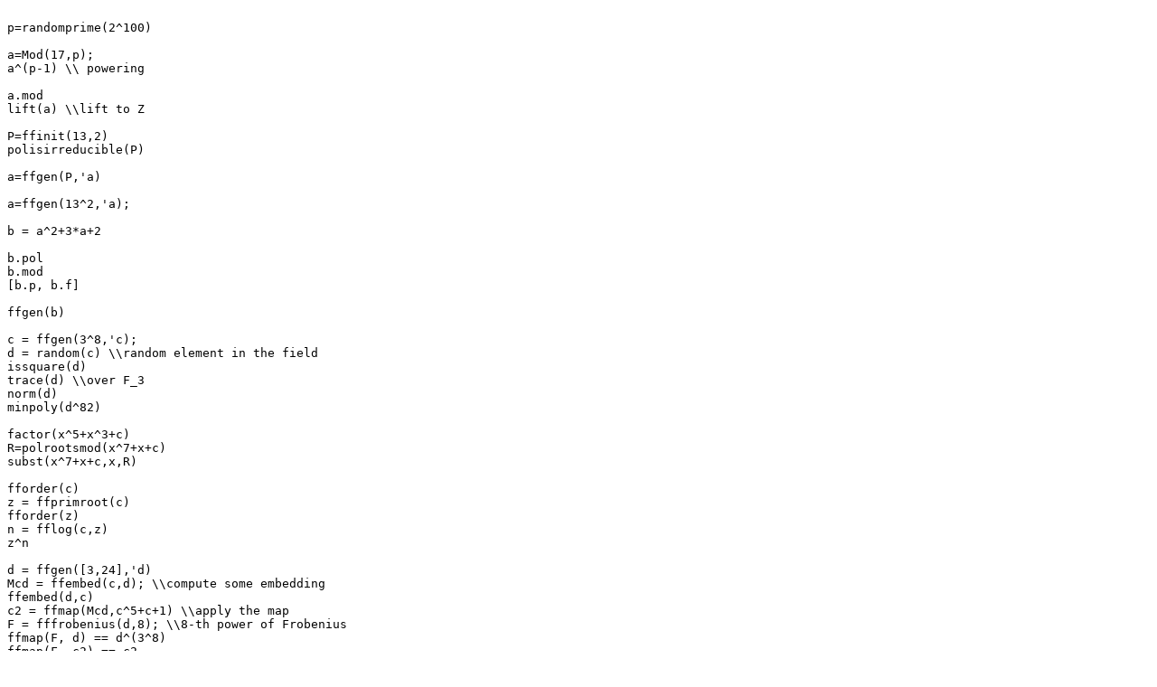

--- FILE ---
content_type: text/plain
request_url: https://pari.math.u-bordeaux.fr/Events/PARI2024b/talks/finitefields.gp
body_size: 1125
content:

p=randomprime(2^100)

a=Mod(17,p);
a^(p-1) \\ powering

a.mod
lift(a) \\lift to Z

P=ffinit(13,2)
polisirreducible(P)

a=ffgen(P,'a)

a=ffgen(13^2,'a);

b = a^2+3*a+2

b.pol
b.mod
[b.p, b.f]

ffgen(b)

c = ffgen(3^8,'c);
d = random(c) \\random element in the field
issquare(d)
trace(d) \\over F_3
norm(d)
minpoly(d^82)

factor(x^5+x^3+c)
R=polrootsmod(x^7+x+c)
subst(x^7+x+c,x,R)

fforder(c)
z = ffprimroot(c)
fforder(z)
n = fflog(c,z)
z^n

d = ffgen([3,24],'d)
Mcd = ffembed(c,d); \\compute some embedding
ffembed(d,c)
c2 = ffmap(Mcd,c^5+c+1) \\apply the map
F = fffrobenius(d,8); \\8-th power of Frobenius
ffmap(F, d) == d^(3^8)
ffmap(F, c2) == c2

T = x^3+d*x+1; polisirreducible(T)
[e,Mde] = ffextend(d, T, 'e);
e.f
fforder(e)
ffmap(Mde, d)

Mce = ffcompomap(Mde,Mcd);
ffmap(Mce, c) == ffmap(Mde, ffmap(Mcd, c))
ffcompomap(F,Mcd) == Mcd
ffcompomap(F,F) == fffrobenius(d,16)

Mdc = ffinvmap(Mcd);
ffmap(Mdc, ffmap(Mcd, c^3+c+1))
Mec = ffcompomap(Mdc, ffinvmap(Mde));
ffmap(Mec, ffmap(Mce, c))
ffinvmap(fffrobenius(c,3)) == fffrobenius(c,5)

ffmap(Mdc, d)

rd = ffmaprel(Mdc, d)
sd = ffmaprel(Mdc, d^4+1)

trace(rd)
norm(rd)
[norm(norm(rd)), norm(d)]
minpoly(rd)
minpoly(sd)


nf = nfinit(y^8-2*y^7+9*y^6-2*y^5+38*y^4-34*y^3\
              +31*y^2-6*y+1);
pr = idealprimedec(nf,2)[2]; [pr.e,pr.f]
modpr = nfmodprinit(nf,pr,'z); \\ compute the morphism to F2[z]
g = nfmodpr(nf,y,modpr)
nfmodpr(nf,y^2+1,modpr)
nfmodprlift(nf,g+1,modpr) \\trouve une prÃ©image

E=ellinit([a4,a6]);
E=ellinit([a1,a2,a3,a4,a6]);

u = ffgen([101,2],'u);
E = ellinit([10,81*u+94],u);

ellcard(E) \\ cardinal of E(F_q)
P = random(E) \\ random point on E(F_q)
Q = random(E) \\ another random point on E(F_q)
ellisoncurve(E, P) \\ check that the point is on the curve

elladd(E, P, Q)   \\ P+Q in E
ellmul(E, P, 100) \\ 100.P in E
ellorder(E,P) \\order of P

[d1,d2]=ellgroup(E) \\ structure of E(F_q)

[G1,G2] = ellgenerators(E)
ellorder(E,G1)
w = ellweilpairing(E,G1,G2,d1)
fforder(w)
t = elltatepairing(E,G2,G1,d2)^((101^2-1)/d2)
fforder(t)

e = random(d1);
S = ellmul(E,P,e)
elllog(E,S,P)
e

et = elltwist(E)
Et = ellinit(et);
ellap(E)
ellap(Et)

P3 = ellmul(E,G1,d1/3);
ellorder(E,P3)
[eq,iso] = ellisogeny(E,P3);
eq
iso
G1q = ellisogenyapply(iso, G1)
Eq = ellinit(eq); ellorder(Eq, G1q)
